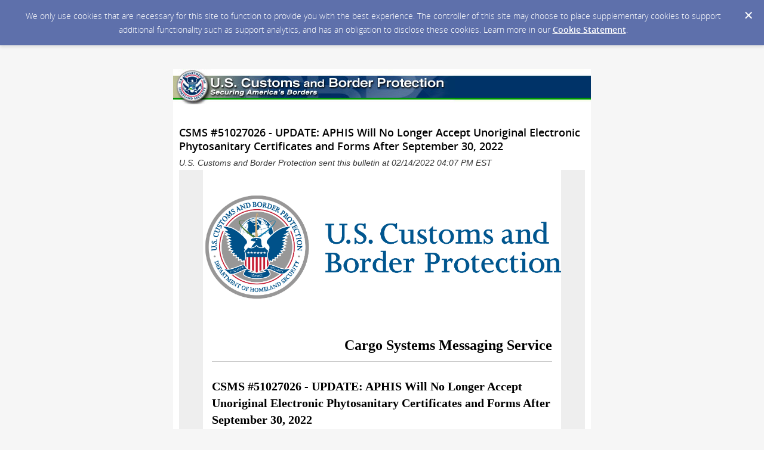

--- FILE ---
content_type: text/html; charset=utf-8
request_url: https://content.govdelivery.com/accounts/USDHSCBP/bulletins/30a9c52
body_size: 6881
content:
<!DOCTYPE html PUBLIC "-//W3C//DTD XHTML 1.0 Transitional//EN" "http://www.w3.org/TR/xhtml1/DTD/xhtml1-transitional.dtd">
<html lang='en' xml:lang='en' xmlns='http://www.w3.org/1999/xhtml'>
<head>
<title>
CSMS #51027026 - UPDATE: APHIS Will No Longer Accept Unoriginal Electronic Phytosanitary Certificates and Forms After September 30, 2022

</title>
<link rel="shortcut icon" type="image/x-icon" href="https://content.govdelivery.com/assets/favicon-5157a809024b7dd3d618037af637e21a7603480a4a045b7714038e6fe99c5698.ico" />
<link href='https://content.govdelivery.com/accounts/USDHSCBP/bulletins/30a9c52' rel='canonical' />
<meta content='text/html; charset=UTF-8' />
<meta content='width=device-width, initial-scale=1.0' name='viewport' />
<meta content='telephone=no' name='format-detection' />
<meta content='CSMS #51027026 - UPDATE: APHIS Will No Longer Accept Unoriginal Electronic Phytosanitary Certificates and Forms After September 30, 2022' property='og:title' />
<meta content='article' property='og:type' />
<meta content='U.S. Customs and Border Protection' property='og:site_name' />
<meta content='210315575371' property='fb:app_id' />

<link rel="stylesheet" media="screen" href="https://content.govdelivery.com/assets/subscriber-dd0f7ed22f27c2331fabc141fdcfdcedc785de95a5ec61accaa0180d2471bd01.css" />
<link rel="stylesheet" media="screen" href="https://content.govdelivery.com/accounts/USDHSCBP/style.css?v=1588186253" />
<script src="https://content.govdelivery.com/assets/Public-7afc95856fc164efa8e4ec6d13aafeb589d0db33fa242a5e020fc9d3c5a3be3b.js"></script>
<script src="https://content.govdelivery.com/assets/controller_manifests/AccountBulletins-657e7a53ede15079b709228c79ffad2c1791c5dc6e49790f05ab8a18a96b9bc8.js"></script>



</head>
<body id='shared_bulletin' style=''>
<a id='gd_top' name='gd_top'></a>

<div class='wide' id='page_margins'>
<main id='page'>
<article>
<div class='account_banner'>
<div class='qs_banner'>
<a href='https://www.cbp.gov/' rel='noopener noreferrer' target='_blank'>
<img alt='U.S. Customs and Border Protection' src='/system/images/19387/original/USDHSCBP_banner%5B1%5D.jpg?1317063296' />
</a>
</div>

</div>
<div class='bulletin_display' id='bulletin_content'>
<h1 class='bulletin_subject'>CSMS #51027026 - UPDATE: APHIS Will No Longer Accept Unoriginal Electronic Phytosanitary Certificates and Forms After September 30, 2022</h1>
<span class='dateline rs_skip'>U.S. Customs and Border Protection sent this bulletin at 02/14/2022 04:07 PM EST</span>
<div class='bulletin_header rs_skip' id='bulletin_header'></div>
<div class='bulletin_body' id='bulletin_body'><!--[if (gte mso 9)|(IE)]>
  <style type="text/css">
      table {border-collapse: collapse;}
  </style>
  <![endif]-->
<style type="text/css">&lt;!--
  /* Make columns expand to 100% on small screens */
  @media only screen and (max-width: 480px) {
    .abe-column-block {
      min-width: 100%;
    }
  }
  /* Disables Apple clients adding blue color and underline to links and other text */
  a[x-apple-data-detectors] {
    color: inherit !important;
    text-decoration: none !important;
    font-size: inherit !important;
    font-family: inherit !important;
    font-weight: inherit !important;
    line-height: inherit !important;
  }
--&gt;</style>
<table class="gd_tbl_wrap" border="0" width="100%" cellspacing="0" cellpadding="0" align="center">
<tbody>
<tr>
<td style="background-color: #eeeeee; margin: 0; padding: 0; width: 100% !important;" bgcolor="#EEEEEE">
<table id="flexible-abe-main-table" style="-webkit-text-size-adjust: 100%; -ms-text-size-adjust: 100%; border-spacing: 0; mso-table-lspace: 0pt; mso-table-rspace: 0pt; padding-top: 20px; padding-bottom: 20px;" border="0" width="100%" cellspacing="0" cellpadding="0" align="center">
<tbody>
<tr>
<td style="-webkit-text-size-adjust: 100%; -ms-text-size-adjust: 100%; mso-table-lspace: 0pt; mso-table-rspace: 0pt;"> </td>
<!-- centered column -->
<td style="-webkit-text-size-adjust: 100%; -ms-text-size-adjust: 100%; mso-table-lspace: 0pt; mso-table-rspace: 0pt;">
<!--[if (gte mso 9)|(IE)]>
  <table width="600" align="center" border="0" cellpadding="0" cellspacing="0">
    <tr>
      <td>
<![endif]-->
<div class="abe-section-block" data-block-type="FancyBlockSection" data-block-id="">
<table class="abe-section-table" style="max-width: 600px; -webkit-text-size-adjust: 100%; -ms-text-size-adjust: 100%; border-spacing: 0; mso-table-lspace: 0pt; mso-table-rspace: 0pt;" role="presentation" border="0" width="100%" cellspacing="0" cellpadding="0" align="center">
<tbody>
<tr id="abe-section-row-3b8c6cc5-1965-40a1-bf46-b194f38cf036" class="abe-section-row" style="background-color: #ffffff;" bgcolor="#FFFFFF">
<td style="text-align: center; vertical-align: top; font-size: 0; -webkit-text-size-adjust: 100%; -ms-text-size-adjust: 100%; mso-table-lspace: 0pt; mso-table-rspace: 0pt;" align="center" valign="top">
<!--[if (gte mso 9)|(IE)]>
  <table width="100%" align="center" border="0" cellpadding="0" cellspacing="0" style="-webkit-text-size-adjust: 100%; -ms-text-size-adjust: 100%; border-spacing: 0; mso-table-lspace: 0pt; mso-table-rspace: 0pt;">
    <tr>
<![endif]--> <!--[if (gte mso 9)|(IE)]>
  <td width="600" valign="top" id="abe-column-block-251a199b-168e-49d6-b815-e61567a884c0-outlook-only" class="abe-column-block-outlook-only" style="-webkit-text-size-adjust: 100%; -ms-text-size-adjust: 100%; mso-table-lspace: 0pt; mso-table-rspace: 0pt; padding: 0px;">
<![endif]-->
<div class="abe-column-block" id="abe-column-block-251a199b-168e-49d6-b815-e61567a884c0" style="width: 100%; box-sizing: border-box; display: inline-block; font-size: 16px; vertical-align: top;" data-block-type="FancyBlockColumn" data-block-id="">
<div class="abe-column-block-padding" id="abe-column-block-251a199b-168e-49d6-b815-e61567a884c0-padding" style="padding: 0px;">
<table style="table-layout: fixed; overflow-wrap: break-word; word-wrap: break-word; text-align: left; -webkit-text-size-adjust: 100%; -ms-text-size-adjust: 100%; border-spacing: 0; mso-table-lspace: 0pt; mso-table-rspace: 0pt;" role="presentation" border="0" width="100%" cellspacing="0" cellpadding="0" align="center">
<tbody>
<tr>
<td style="-webkit-text-size-adjust: 100%; -ms-text-size-adjust: 100%; mso-table-lspace: 0pt; mso-table-rspace: 0pt;">
<table style="-webkit-text-size-adjust: 100%; -ms-text-size-adjust: 100%; border-spacing: 0; mso-table-lspace: 0pt; mso-table-rspace: 0pt;" border="0" width="100%" cellspacing="0" cellpadding="0">
<tbody>
<tr>
<td style="-webkit-text-size-adjust: 100%; -ms-text-size-adjust: 100%; mso-table-lspace: 0pt; mso-table-rspace: 0pt;" align="center"><img class="govd_template_image" src="https://content.govdelivery.com/attachments/fancy_images/USDHSCBP/2021/06/4613960/cbp-signature-full-color-horiz-bl-text_original.png" alt="DHS CBP Logo 2020" title="DHS CBP Logo 2020" width="600" height="260"></td>
</tr>
</tbody>
</table>
</td>
</tr>
</tbody>
</table>
</div>
</div>
<!--[if (gte mso 9)|(IE)]>
  </td>
<![endif]--> <!--[if (gte mso 9)|(IE)]>
  </tr>
  </table>
<![endif]-->
</td>
</tr>
</tbody>
</table>
</div>
<!--[if (gte mso 9)|(IE)]>
      </td>
    </tr>
  </table>
<![endif]--> <!--[if (gte mso 9)|(IE)]>
  <table width="600" align="center" border="0" cellpadding="0" cellspacing="0">
    <tr>
      <td>
<![endif]-->
<div class="abe-section-block" data-block-type="FancyBlockSection" data-block-id="">
<table class="abe-section-table" style="max-width: 600px; -webkit-text-size-adjust: 100%; -ms-text-size-adjust: 100%; border-spacing: 0; mso-table-lspace: 0pt; mso-table-rspace: 0pt;" role="presentation" border="0" width="100%" cellspacing="0" cellpadding="0" align="center">
<tbody>
<tr id="abe-section-row-a1ded004-e27a-4407-a278-7aacf8bd5ecb" class="abe-section-row" style="background-color: #ffffff;" bgcolor="#FFFFFF">
<td style="text-align: center; vertical-align: top; font-size: 0; -webkit-text-size-adjust: 100%; -ms-text-size-adjust: 100%; mso-table-lspace: 0pt; mso-table-rspace: 0pt;" align="center" valign="top">
<!--[if (gte mso 9)|(IE)]>
  <table width="100%" align="center" border="0" cellpadding="0" cellspacing="0" style="-webkit-text-size-adjust: 100%; -ms-text-size-adjust: 100%; border-spacing: 0; mso-table-lspace: 0pt; mso-table-rspace: 0pt;">
    <tr>
<![endif]--> <!--[if (gte mso 9)|(IE)]>
  <td width="600" valign="top" id="abe-column-block-64e15064-a1f1-4d5b-9b3a-0a34fe1eb9db-outlook-only" class="abe-column-block-outlook-only" style="-webkit-text-size-adjust: 100%; -ms-text-size-adjust: 100%; mso-table-lspace: 0pt; mso-table-rspace: 0pt; padding: 15px;">
<![endif]-->
<div class="abe-column-block" id="abe-column-block-64e15064-a1f1-4d5b-9b3a-0a34fe1eb9db" style="width: 100%; box-sizing: border-box; display: inline-block; font-size: 16px; vertical-align: top;" data-block-type="FancyBlockColumn" data-block-id="">
<div class="abe-column-block-padding" id="abe-column-block-64e15064-a1f1-4d5b-9b3a-0a34fe1eb9db-padding" style="padding: 15px;">
<table style="table-layout: fixed; overflow-wrap: break-word; word-wrap: break-word; text-align: left; -webkit-text-size-adjust: 100%; -ms-text-size-adjust: 100%; border-spacing: 0; mso-table-lspace: 0pt; mso-table-rspace: 0pt;" role="presentation" border="0" width="100%" cellspacing="0" cellpadding="0" align="center">
<tbody>
<tr>
<td style="-webkit-text-size-adjust: 100%; -ms-text-size-adjust: 100%; mso-table-lspace: 0pt; mso-table-rspace: 0pt;">
<h1 style="-webkit-text-size-adjust: 100%; -ms-text-size-adjust: 100%; text-align: right; font-size: 18px; font-family: 'times new roman', times; margin-top: 0px; margin-bottom: 15px; line-height: 120%;" align="right"><font size="5">Cargo Systems Messaging Service</font></h1>
<div class="govd_hr">
<div class="govd_hr_inner"><hr></div>
</div>
<h2 style="-webkit-text-size-adjust: 100%; -ms-text-size-adjust: 100%; line-height: 140%; font-family: 'times new roman', times; font-size: 20px; margin-top: 15px; margin-bottom: 15px;">CSMS #51027026 - UPDATE: APHIS Will No Longer Accept Unoriginal Electronic Phytosanitary Certificates and Forms After September 30, 2022</h2>
<div class="govd_hr">
<div class="govd_hr_inner"><hr></div>
</div>
<p>The U.S. Department of Agriculture (USDA), Animal and Plant Health Inspection Service (APHIS), responded to the unprecedented challenges from the COVID-19 pandemic on trade by allowing importers of plant commodities to upload copies of phytosanitary certificates and forms.</p>
<p>Starting <strong>October 1, 2022</strong>, APHIS and U.S. Customs and Border Protection will accept only original phytosanitary certificates and forms for plant commodities. PPQ and CBP will continue to accept digital exchange of electronic phytosanitary certificates through the ePhyto system—a government-to-government sharing of electronic phytosanitary certificates.</p>
<p>The APHIS Core message set supports the transmission of ePhytos. A paper certificate would not need to be presented for cargo clearance by U.S. officials if the certificate is an ePhyto with a proper declaration in the APHIS Core message set using the PG13/14 code AE1. Please review the <a href="https://lnks.gd/l/eyJhbGciOiJIUzI1NiJ9.[base64].ACHpj1RZzu_7bpD2mCRpKZd82DL_szkjYT5lRPk2Dp4/s/979566667/br/126575277379-l" target="_blank" rel="noopener">list</a> of participating ePhyto countries.</p>
<p><strong>Note: A trading partner that is marked “Yes” may choose to not send an ePhyto message set for a shipment. This could be due to limitations with the country’s system, outages, or other reasons.</strong></p>
<p> Acceptable phytosanitary certificates include:</p>
<ul>
<li>Certificates created through a participating country’s ePhyto system, or signed paper forms.</li>
<li>Acceptable foreign site certificates of inspection and/or treatment include signed paper forms, signed copies of the master PPQ Form 203, and digitally signed electronic PPQ Form 203s.</li>
</ul>
<p>For more information about plant or plant product imports, email <a href="mailto:plantproducts.permits@usda.gov" target="_blank" rel="noopener">plantproducts.permits@usda.gov</a> or call 1-877-770-5990. For questions about plant or plant product exports, contact your <a href="https://gcc02.safelinks.protection.outlook.com/?url=https%3A%2F%2Flnks.gd%2Fl%2FeyJhbGciOiJIUzI1NiJ9.[base64].9Ve4dmN0s68zgUyUzEBdkdxXX50UWb-wDcJJYBayLQc%2Fs%2F1070447419%2Fbr%2F85711078799-l&amp;data=04%7C01%7C%7C002df7f70f4445dcf1ce08d9efc1fa9d%7Ced5b36e701ee4ebc867ee03cfa0d4697%7C0%7C0%7C637804438675879498%7CUnknown%7CTWFpbGZsb3d8eyJWIjoiMC4wLjAwMDAiLCJQIjoiV2luMzIiLCJBTiI6Ik1haWwiLCJXVCI6Mn0%3D%7C3000&amp;sdata=Hn%2B%2BYJsL9Bau7adT4D4lGiflODnqIupQzMcuM94ctRI%3D&amp;reserved=0" target="_blank" rel="noopener">local export certification specialist</a> or email <a href="mailto:ppqexportservices@usda.gov" target="_blank" rel="noopener">ppqexportservices@usda.gov</a>.</p>
<p>PPQ is committed to facilitating the safe trade of agricultural products. We continue to closely monitor this evolving situation and will provide updates as needed. Be sure to regularly check the <a href="https://gcc02.safelinks.protection.outlook.com/?url=https%3A%2F%2Flnks.gd%2Fl%2FeyJhbGciOiJIUzI1NiJ9.[base64].mp9EQgS11TlgUcBFRz1iOyQ50Aqn78AbY4Mv8E1FWzI%2Fs%2F1070447419%2Fbr%2F85711078799-l&amp;data=04%7C01%7C%7C002df7f70f4445dcf1ce08d9efc1fa9d%7Ced5b36e701ee4ebc867ee03cfa0d4697%7C0%7C0%7C637804438675879498%7CUnknown%7CTWFpbGZsb3d8eyJWIjoiMC4wLjAwMDAiLCJQIjoiV2luMzIiLCJBTiI6Ik1haWwiLCJXVCI6Mn0%3D%7C3000&amp;sdata=0Ao9la8MC30ACbj3APNmG1Oy4Yc9E8U%2FyFfSQJOZDvs%3D&amp;reserved=0" target="_blank" rel="noopener">APHIS website</a> for the latest information.<br>** Original APHIS Stakeholder Registry Message can be found <a href="https://content.govdelivery.com/accounts/USDAAPHIS/bulletins/30a3d47" target="_blank" rel="noopener">here</a>.</p>
</td>
</tr>
</tbody>
</table>
</div>
</div>
<!--[if (gte mso 9)|(IE)]>
  </td>
<![endif]--> <!--[if (gte mso 9)|(IE)]>
  </tr>
  </table>
<![endif]-->
</td>
</tr>
</tbody>
</table>
</div>
<!--[if (gte mso 9)|(IE)]>
      </td>
    </tr>
  </table>
<![endif]-->
</td>
<td style="-webkit-text-size-adjust: 100%; -ms-text-size-adjust: 100%; mso-table-lspace: 0pt; mso-table-rspace: 0pt;"> </td>
</tr>
</tbody>
</table>
</td>
</tr>
</tbody>
</table>
<p> </p></div>
<div class='bulletin_footer rs_skip' id='bulletin_footer'><p><a href="https://content.govdelivery.com/accounts/USDHSCBP/bulletins/30a9c52?reqfrom=share" target="_blank" rel="noopener noreferrer"><img width="83" height="16" alt="Bookmark and Share" style="border:0" src="https://content.govdelivery.com/assets/share_this-795413ad3d604760a450815a10e46c8ea06b7315facb759ffdacbc7b7830f87b.gif"></a></p>
<hr>
<p>Update your subscriptions, modify your password or e-mail address, or stop subscriptions at any time on your <a href="https://public.govdelivery.com/accounts/USDHSCBP/subscriber/edit?preferences=true#tab1">Subscriber Preferences Page</a>. You will need to use your e-mail address to log in. If you have questions or problems with the subscription service, please contact <a href="https://subscriberhelp.govdelivery.com/">subscriberhelp.govdelivery.com</a>.</p>
<p>This service is provided to you at no charge by <a href="http://www.cbp.gov/">U.S. Customs and Border Protection</a>.</p>
<p><a href="http://www.dhs.gov/xutil/gc_1157139158971.shtm">Privacy Policy</a> | GovDelivery is providing this information on behalf of U.S. Department of Homeland Security, and may not use the information for any other purposes.</p>
<table width="600">
<tbody>
<tr>
<td align="left"><a href="http://www.cbp.gov/"> <img src="https://resources.govdelivery.com/resources/USDHSCBP/cbp_49h.gif" border="0"></a></td>
<td align="right"><a href="http://www.dhs.gov/"> <img src="https://resources.govdelivery.com/resources/USDHSCBP/dhs_49h.gif" border="0"></a></td>
</tr>
</tbody>
</table></div>
</div>
</article>
<div id='subscribe_and_share'></div>
<div id='relevant_bulletins'></div>
<script type='text/javascript'>
  //<![CDATA[
    new GD.views.AccountBulletinsShow({
      GDPRCookiePolicy: {
        message: "We only use cookies that are necessary for this site to function to provide you with the best experience. The controller of this site may choose to place supplementary cookies to support additional functionality such as support analytics, and has an obligation to disclose these cookies. Learn more in our \u003ca href=\"https://support.granicus.com/s/article/Granicus-LLC-Subscriber-Cookie-Statement\" target=\"_blank\" rel=\"noopener noreferrer\"\u003eCookie Statement\u003c/a\u003e.\n",
        prefix: "USDHSCBP_production"
      },
      isRelevantBulletinContentEnabled: false,
      relevantBulletinsUrl: "https://content.govdelivery.com/relevant_bulletins/51027026/bulletins",
      relevantBulletinsHeading: "You may also be interested in",
      relevantBulletinImpressionTrackingUrl: "https://lnks.gd/i/eyJ0eXAiOiJKV1QiLCJhbGciOiJIUzI1NiJ9.eyJzaGFyZWRfYnVsbGV0aW5faWQiOjUxMDI3MDI2LCJ1cmkiOiJyZWxldmFudC1idWxsZXRpbnMtZmVlZDppbXByZXNzaW9uIn0.Zi5p5mjVfnfg2DHvtSRrWq0FRILLk4LDoE4bwsSVJi4",
      subscribeHeading: "Subscribe to updates from U.S. Customs and Border Protection",
      subscribeLabel: "Email Address",
      subscribeText: "e.g. name@example.com",
      subscribeButtonText: "Subscribe",
      bulletinSubject: "CSMS #51027026 - UPDATE: APHIS Will No Longer Accept Unoriginal Electronic Phytosanitary Certificates and Forms After September 30, 2022",
      facebookImagePath: "https://content.govdelivery.com/assets/art/share_facebook-91b530a60fb05e3af56bdf009be581bf4a12c2c76869d0977348c57b79e2b5a8.png",
      twitterImagePath: "https://content.govdelivery.com/assets/art/share_twitter-ce26b5cc22b7873dabd0194c50be633379881724561f6d5c5622215fe4e28a1b.png",
      linkedinImagePath: "https://content.govdelivery.com/assets/art/share_linkedin-7e860813f5305f5c33e2548305528824a4846e7a8eac4a658d2a003995cdb7a5.png",
      emailImagePath: "https://content.govdelivery.com/assets/art/share_email-ecb03e091ef7d077856720b5cded62d7a6f89f923e53b9c86f6d4d6f81442b8f.png",
      trackPageViewURL: "https://api.govdelivery.com/api/service/internal/bulletin_analytics/51027026/page_view",
      subscribeFormUrl: "https://public.govdelivery.com/accounts/USDHSCBP/subscriber/qualify"
    }).init();
  //]]>
</script>

</main>
<footer id='footer'>
<div class='powered-by'>
Powered by
<br />
<a href='http://www.govdelivery.com/'>
<img alt="Powered By GovDelivery" src="https://content.govdelivery.com/assets/logos/govd-logo-dark-191d8c132e92636d2d67f33aa6576c8f1f8245552c047acb81d0e5c7094def56.png" />
</a>
</div>
<br />
<a id="privacy_policy" target="_blank" rel="noopener noreferrer" href="http://www.dhs.gov/privacy-policy">Privacy Policy</a> | <a id="cookie_statement" target="_blank" rel="noopener noreferrer" href="https://support.granicus.com/s/article/Granicus-LLC-Subscriber-Cookie-Statement">Cookie Statement</a> | <a id="help" target="_blank" rel="noopener noreferrer" href="https://subscriberhelp.granicus.com/">Help</a>
</footer>
</div>
</body>
</html>


--- FILE ---
content_type: text/css
request_url: https://content.govdelivery.com/accounts/USDHSCBP/style.css?v=1588186253
body_size: 1437
content:
/*updated 7.11.13 - Responsive CSS for Mobile - AEL*/
/*theme overrides here will be included in base CSS */
div.fnc {
 width:70%; 
}
h3.category {
 font-size:1em;
}
.button_panel input[type="submit"] {
  /* min-width: 30%; */
}
#tabs {
  border-bottom: 2px solid #c6c6c6;
  overflow:visible;
}
#tabs li {
  margin-right:3px;
}
#tabs li:last-of-type {
  margin-right:0;
}

#quick_subscribe_confirmation div.button_panel {
  margin-top: 15px;
}
button.treeExpand {
  margin-left:0px;
}

@media only screen and (min-width: 768px) {
  div.featured_network input {
    transform: scale(1,1);
    -ms-transform: scale(1,1);
    -webkit-transform: scale(1,1);
  } 
}
body#shared_bulletin #page #bulletin_content ol {
    list-style: decimal !important;
    margin: 0 0 0 3em !important;
}

html {
height:100%;
}
body {
font-family:Verdana,arial,Geneva,Helvetica,sans-serif;
font-size:0.9em;
height:100%;
margin:0;
text-align:center;
}
form {
margin:0;
}
h4 {
font-size:1em;
margin-top:0;
padding-top:0;
}
#container {
background:none repeat scroll 0 0 #FFFFFF;
height:auto;
margin:6px auto;
text-align:left;
}
.standard {
font-size:0.9em;
}
p {
font-size:0.9em;
}
.Bold {
font-weight:bold;
}
.Category {
font-size:0.8em;
font-weight:bold;
}
.Document {
font-size:0.8em;
font-weight:normal;
}
.Header1 {
font-size:1.1em;
font-weight:bold;
}
.Header2 {
color:#000080;
font-weight:bold;
}
.Description {
font-size:0.8em;
}
.instructions {
font-size:0.7em;
}
.Legend {
font-size:0.7em;
}
.Link {
font-size:0.7em;
font-weight:bold;
}
.Footer {
font-size:0.7em;
}
.NavbarHeader {
font-size:0.7em;
font-weight:bold;
}
.TableTitle {
font-size:0.8em;
font-weight:bold;
padding-left:3px;
padding-right:3px;
}
.TableTitleRollover {
background-color:#BCBCBC;
font-size:0.8em;
font-weight:bold;
padding-left:3px;
padding-right:3px;
}
.TableTitlePressed {
background-color:#808080;
font-size:0.8em;
font-weight:bold;
padding-left:3px;
padding-right:3px;
}
.TableTitleSorted {
background-color:#EBEBEB;
font-size:0.8em;
font-weight:bold;
padding-left:3px;
padding-right:3px;
}
.TableTitleSortedRollover {
background-color:#BCBCBC;
font-size:0.8em;
font-weight:bold;
padding-left:3px;
padding-right:3px;
}
.TableTitleSortedPressed {
background-color:#808080;
font-size:0.8em;
font-weight:bold;
padding-left:3px;
padding-right:3px;
}
.TableFilter {
font-size:0.8em;
padding-left:3px;
padding-right:3px;
}
.TableFilterField {
font-size:0.8em;
padding-left:3px;
padding-right:3px;
}
.TableRowLinkRollover {
background-color:#C5DBFF;
color:blue;
font-size:0.7em;
padding-left:3px;
padding-right:3px;
text-decoration:underline;
}
.TableRow1 {
background-color:#FFFFFF;
font-size:0.7em;
padding-left:3px;
padding-right:3px;
}
.TableRow2 {
background-color:#FFFFFF;
font-size:0.7em;
padding-left:3px;
padding-right:3px;
}
.TableRowTextDisabled {
color:#C0C0C0;
}
.button {
cursor:pointer;
width:60px;
}
.error {
background-color:#F08080;
}
.errorText {
background-color:#F5F5DC;
color:red;
font-size:0.8em;
}
.mandatory {
background-color:#F7F9C5;
}
.readonly {
background-color:#E4E4E4;
color:#404040;
}
.regular {
background-color:White;
}
.HeaderText {
font-size:1.3em;
font-weight:bold;
height:50px;
}
.FormLabelRegular {
font-size:0.8em;
}
.ChooserRowLinkRollover {
background-color:#5C81CE;
color:white;
font-size:0.6em;
padding-left:3px;
padding-right:3px;
text-decoration:none;
}
.ChooserRowSelected {
background-color:#AB3914;
color:white;
font-size:0.6em;
padding-left:3px;
padding-right:3px;
text-decoration:none;
}
a:link {
color:blue;
}
a:visited {
color:blue;
}
.questionExplanation {
color:#000000;
font-size:0.7em;
font-style:italic;
font-weight:bold;
text-decoration:none;
}
.rssContainer {
background:none repeat scroll 0 0 #FFFFFF;
height:auto;
margin:6px auto;
position:relative;
text-align:left;
width:700px;
}
.rssChannelTable {
border:1px solid #DDDDDD;
border-collapse:collapse;
border-spacing:0;
font-size:0.9em;
width:700px;
}
.rssChannelTableRow {
padding:0;
}
.rssChannelTableCell {
padding:0;
}
.rssChannelTitle {
background-color:#CCCCCC;
font-size:1.5em;
font-weight:bold;
padding:3px;
}
.rssChannelPubDate {
font-size:0.7em;
font-style:italic;
font-weight:normal;
}
.rssChannelDescription {
background-color:#DDDDDD;
padding:3px;
}
.rssItemTableRow {
padding:0;
}
.rssItemTableCell {
padding:0;
}
.rssItemTitle {
background-color:#EEEEEE;
padding:3px;
}
.rssItemPubDate {
font-size:0.8em;
font-style:italic;
font-weight:normal;
}
.rssItemDescription {
background-color:#FAFAFA;
padding:3px;
}
#ol_outterDiv {
background-color:#FFFFFF;
height:100%;
left:0;
opacity:0.75;
width:100%;
z-index:2;
}
#ol_innerDiv {
border:0 none;
position:absolute;
z-index:3;
}
#ol_waitBox {
border:0 none;
height:50px;
position:fixed;
text-align:center;
width:50px;
z-index:9;
}
.hrl {
background-color:#AAAAFF;
border:0 none;
color:#AAAAFF;
height:1px;
width:100%;
}